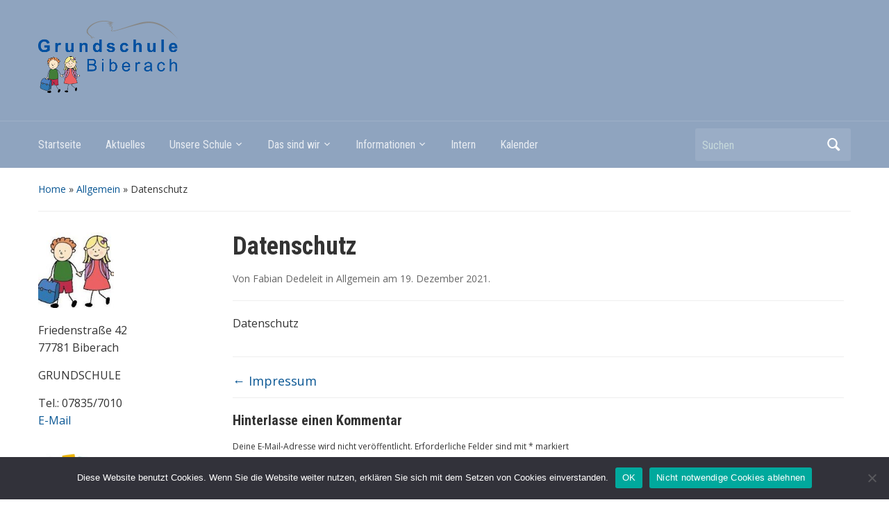

--- FILE ---
content_type: text/html; charset=UTF-8
request_url: https://gsbiberach.de/2021/12/19/datenschutz/
body_size: 13152
content:
<!DOCTYPE html>
<html lang="de">

<head>
	<meta charset="UTF-8" />
	<meta name="viewport" content="width=device-width, initial-scale=1">

	<link rel="profile" href="http://gmpg.org/xfn/11" />
	<link rel="pingback" href="https://gsbiberach.de/xmlrpc.php" />

	<title>Datenschutz &#8211; Grundschule Biberach</title>
<meta name='robots' content='max-image-preview:large' />
<link rel='dns-prefetch' href='//fonts.googleapis.com' />
<link rel="alternate" type="application/rss+xml" title="Grundschule Biberach &raquo; Feed" href="https://gsbiberach.de/feed/" />
<link rel="alternate" type="application/rss+xml" title="Grundschule Biberach &raquo; Kommentar-Feed" href="https://gsbiberach.de/comments/feed/" />
<link rel="alternate" type="text/calendar" title="Grundschule Biberach &raquo; iCal Feed" href="https://gsbiberach.de/kalender/?ical=1" />
<link rel="alternate" type="application/rss+xml" title="Grundschule Biberach &raquo; Datenschutz-Kommentar-Feed" href="https://gsbiberach.de/2021/12/19/datenschutz/feed/" />
<link rel="alternate" title="oEmbed (JSON)" type="application/json+oembed" href="https://gsbiberach.de/wp-json/oembed/1.0/embed?url=https%3A%2F%2Fgsbiberach.de%2F2021%2F12%2F19%2Fdatenschutz%2F" />
<link rel="alternate" title="oEmbed (XML)" type="text/xml+oembed" href="https://gsbiberach.de/wp-json/oembed/1.0/embed?url=https%3A%2F%2Fgsbiberach.de%2F2021%2F12%2F19%2Fdatenschutz%2F&#038;format=xml" />
<style id='wp-img-auto-sizes-contain-inline-css' type='text/css'>
img:is([sizes=auto i],[sizes^="auto," i]){contain-intrinsic-size:3000px 1500px}
/*# sourceURL=wp-img-auto-sizes-contain-inline-css */
</style>
<link rel='stylesheet' id='twb-open-sans-css' href='https://fonts.googleapis.com/css?family=Open+Sans%3A300%2C400%2C500%2C600%2C700%2C800&#038;display=swap&#038;ver=6.9' type='text/css' media='all' />
<link rel='stylesheet' id='twb-global-css' href='https://gsbiberach.de/wp-content/plugins/slider-wd/booster/assets/css/global.css?ver=1.0.0' type='text/css' media='all' />
<style id='wp-emoji-styles-inline-css' type='text/css'>

	img.wp-smiley, img.emoji {
		display: inline !important;
		border: none !important;
		box-shadow: none !important;
		height: 1em !important;
		width: 1em !important;
		margin: 0 0.07em !important;
		vertical-align: -0.1em !important;
		background: none !important;
		padding: 0 !important;
	}
/*# sourceURL=wp-emoji-styles-inline-css */
</style>
<link rel='stylesheet' id='wp-block-library-css' href='https://gsbiberach.de/wp-includes/css/dist/block-library/style.min.css?ver=6.9' type='text/css' media='all' />
<style id='global-styles-inline-css' type='text/css'>
:root{--wp--preset--aspect-ratio--square: 1;--wp--preset--aspect-ratio--4-3: 4/3;--wp--preset--aspect-ratio--3-4: 3/4;--wp--preset--aspect-ratio--3-2: 3/2;--wp--preset--aspect-ratio--2-3: 2/3;--wp--preset--aspect-ratio--16-9: 16/9;--wp--preset--aspect-ratio--9-16: 9/16;--wp--preset--color--black: #000000;--wp--preset--color--cyan-bluish-gray: #abb8c3;--wp--preset--color--white: #ffffff;--wp--preset--color--pale-pink: #f78da7;--wp--preset--color--vivid-red: #cf2e2e;--wp--preset--color--luminous-vivid-orange: #ff6900;--wp--preset--color--luminous-vivid-amber: #fcb900;--wp--preset--color--light-green-cyan: #7bdcb5;--wp--preset--color--vivid-green-cyan: #00d084;--wp--preset--color--pale-cyan-blue: #8ed1fc;--wp--preset--color--vivid-cyan-blue: #0693e3;--wp--preset--color--vivid-purple: #9b51e0;--wp--preset--gradient--vivid-cyan-blue-to-vivid-purple: linear-gradient(135deg,rgb(6,147,227) 0%,rgb(155,81,224) 100%);--wp--preset--gradient--light-green-cyan-to-vivid-green-cyan: linear-gradient(135deg,rgb(122,220,180) 0%,rgb(0,208,130) 100%);--wp--preset--gradient--luminous-vivid-amber-to-luminous-vivid-orange: linear-gradient(135deg,rgb(252,185,0) 0%,rgb(255,105,0) 100%);--wp--preset--gradient--luminous-vivid-orange-to-vivid-red: linear-gradient(135deg,rgb(255,105,0) 0%,rgb(207,46,46) 100%);--wp--preset--gradient--very-light-gray-to-cyan-bluish-gray: linear-gradient(135deg,rgb(238,238,238) 0%,rgb(169,184,195) 100%);--wp--preset--gradient--cool-to-warm-spectrum: linear-gradient(135deg,rgb(74,234,220) 0%,rgb(151,120,209) 20%,rgb(207,42,186) 40%,rgb(238,44,130) 60%,rgb(251,105,98) 80%,rgb(254,248,76) 100%);--wp--preset--gradient--blush-light-purple: linear-gradient(135deg,rgb(255,206,236) 0%,rgb(152,150,240) 100%);--wp--preset--gradient--blush-bordeaux: linear-gradient(135deg,rgb(254,205,165) 0%,rgb(254,45,45) 50%,rgb(107,0,62) 100%);--wp--preset--gradient--luminous-dusk: linear-gradient(135deg,rgb(255,203,112) 0%,rgb(199,81,192) 50%,rgb(65,88,208) 100%);--wp--preset--gradient--pale-ocean: linear-gradient(135deg,rgb(255,245,203) 0%,rgb(182,227,212) 50%,rgb(51,167,181) 100%);--wp--preset--gradient--electric-grass: linear-gradient(135deg,rgb(202,248,128) 0%,rgb(113,206,126) 100%);--wp--preset--gradient--midnight: linear-gradient(135deg,rgb(2,3,129) 0%,rgb(40,116,252) 100%);--wp--preset--font-size--small: 13px;--wp--preset--font-size--medium: 20px;--wp--preset--font-size--large: 36px;--wp--preset--font-size--x-large: 42px;--wp--preset--spacing--20: 0.44rem;--wp--preset--spacing--30: 0.67rem;--wp--preset--spacing--40: 1rem;--wp--preset--spacing--50: 1.5rem;--wp--preset--spacing--60: 2.25rem;--wp--preset--spacing--70: 3.38rem;--wp--preset--spacing--80: 5.06rem;--wp--preset--shadow--natural: 6px 6px 9px rgba(0, 0, 0, 0.2);--wp--preset--shadow--deep: 12px 12px 50px rgba(0, 0, 0, 0.4);--wp--preset--shadow--sharp: 6px 6px 0px rgba(0, 0, 0, 0.2);--wp--preset--shadow--outlined: 6px 6px 0px -3px rgb(255, 255, 255), 6px 6px rgb(0, 0, 0);--wp--preset--shadow--crisp: 6px 6px 0px rgb(0, 0, 0);}:where(.is-layout-flex){gap: 0.5em;}:where(.is-layout-grid){gap: 0.5em;}body .is-layout-flex{display: flex;}.is-layout-flex{flex-wrap: wrap;align-items: center;}.is-layout-flex > :is(*, div){margin: 0;}body .is-layout-grid{display: grid;}.is-layout-grid > :is(*, div){margin: 0;}:where(.wp-block-columns.is-layout-flex){gap: 2em;}:where(.wp-block-columns.is-layout-grid){gap: 2em;}:where(.wp-block-post-template.is-layout-flex){gap: 1.25em;}:where(.wp-block-post-template.is-layout-grid){gap: 1.25em;}.has-black-color{color: var(--wp--preset--color--black) !important;}.has-cyan-bluish-gray-color{color: var(--wp--preset--color--cyan-bluish-gray) !important;}.has-white-color{color: var(--wp--preset--color--white) !important;}.has-pale-pink-color{color: var(--wp--preset--color--pale-pink) !important;}.has-vivid-red-color{color: var(--wp--preset--color--vivid-red) !important;}.has-luminous-vivid-orange-color{color: var(--wp--preset--color--luminous-vivid-orange) !important;}.has-luminous-vivid-amber-color{color: var(--wp--preset--color--luminous-vivid-amber) !important;}.has-light-green-cyan-color{color: var(--wp--preset--color--light-green-cyan) !important;}.has-vivid-green-cyan-color{color: var(--wp--preset--color--vivid-green-cyan) !important;}.has-pale-cyan-blue-color{color: var(--wp--preset--color--pale-cyan-blue) !important;}.has-vivid-cyan-blue-color{color: var(--wp--preset--color--vivid-cyan-blue) !important;}.has-vivid-purple-color{color: var(--wp--preset--color--vivid-purple) !important;}.has-black-background-color{background-color: var(--wp--preset--color--black) !important;}.has-cyan-bluish-gray-background-color{background-color: var(--wp--preset--color--cyan-bluish-gray) !important;}.has-white-background-color{background-color: var(--wp--preset--color--white) !important;}.has-pale-pink-background-color{background-color: var(--wp--preset--color--pale-pink) !important;}.has-vivid-red-background-color{background-color: var(--wp--preset--color--vivid-red) !important;}.has-luminous-vivid-orange-background-color{background-color: var(--wp--preset--color--luminous-vivid-orange) !important;}.has-luminous-vivid-amber-background-color{background-color: var(--wp--preset--color--luminous-vivid-amber) !important;}.has-light-green-cyan-background-color{background-color: var(--wp--preset--color--light-green-cyan) !important;}.has-vivid-green-cyan-background-color{background-color: var(--wp--preset--color--vivid-green-cyan) !important;}.has-pale-cyan-blue-background-color{background-color: var(--wp--preset--color--pale-cyan-blue) !important;}.has-vivid-cyan-blue-background-color{background-color: var(--wp--preset--color--vivid-cyan-blue) !important;}.has-vivid-purple-background-color{background-color: var(--wp--preset--color--vivid-purple) !important;}.has-black-border-color{border-color: var(--wp--preset--color--black) !important;}.has-cyan-bluish-gray-border-color{border-color: var(--wp--preset--color--cyan-bluish-gray) !important;}.has-white-border-color{border-color: var(--wp--preset--color--white) !important;}.has-pale-pink-border-color{border-color: var(--wp--preset--color--pale-pink) !important;}.has-vivid-red-border-color{border-color: var(--wp--preset--color--vivid-red) !important;}.has-luminous-vivid-orange-border-color{border-color: var(--wp--preset--color--luminous-vivid-orange) !important;}.has-luminous-vivid-amber-border-color{border-color: var(--wp--preset--color--luminous-vivid-amber) !important;}.has-light-green-cyan-border-color{border-color: var(--wp--preset--color--light-green-cyan) !important;}.has-vivid-green-cyan-border-color{border-color: var(--wp--preset--color--vivid-green-cyan) !important;}.has-pale-cyan-blue-border-color{border-color: var(--wp--preset--color--pale-cyan-blue) !important;}.has-vivid-cyan-blue-border-color{border-color: var(--wp--preset--color--vivid-cyan-blue) !important;}.has-vivid-purple-border-color{border-color: var(--wp--preset--color--vivid-purple) !important;}.has-vivid-cyan-blue-to-vivid-purple-gradient-background{background: var(--wp--preset--gradient--vivid-cyan-blue-to-vivid-purple) !important;}.has-light-green-cyan-to-vivid-green-cyan-gradient-background{background: var(--wp--preset--gradient--light-green-cyan-to-vivid-green-cyan) !important;}.has-luminous-vivid-amber-to-luminous-vivid-orange-gradient-background{background: var(--wp--preset--gradient--luminous-vivid-amber-to-luminous-vivid-orange) !important;}.has-luminous-vivid-orange-to-vivid-red-gradient-background{background: var(--wp--preset--gradient--luminous-vivid-orange-to-vivid-red) !important;}.has-very-light-gray-to-cyan-bluish-gray-gradient-background{background: var(--wp--preset--gradient--very-light-gray-to-cyan-bluish-gray) !important;}.has-cool-to-warm-spectrum-gradient-background{background: var(--wp--preset--gradient--cool-to-warm-spectrum) !important;}.has-blush-light-purple-gradient-background{background: var(--wp--preset--gradient--blush-light-purple) !important;}.has-blush-bordeaux-gradient-background{background: var(--wp--preset--gradient--blush-bordeaux) !important;}.has-luminous-dusk-gradient-background{background: var(--wp--preset--gradient--luminous-dusk) !important;}.has-pale-ocean-gradient-background{background: var(--wp--preset--gradient--pale-ocean) !important;}.has-electric-grass-gradient-background{background: var(--wp--preset--gradient--electric-grass) !important;}.has-midnight-gradient-background{background: var(--wp--preset--gradient--midnight) !important;}.has-small-font-size{font-size: var(--wp--preset--font-size--small) !important;}.has-medium-font-size{font-size: var(--wp--preset--font-size--medium) !important;}.has-large-font-size{font-size: var(--wp--preset--font-size--large) !important;}.has-x-large-font-size{font-size: var(--wp--preset--font-size--x-large) !important;}
/*# sourceURL=global-styles-inline-css */
</style>

<style id='classic-theme-styles-inline-css' type='text/css'>
/*! This file is auto-generated */
.wp-block-button__link{color:#fff;background-color:#32373c;border-radius:9999px;box-shadow:none;text-decoration:none;padding:calc(.667em + 2px) calc(1.333em + 2px);font-size:1.125em}.wp-block-file__button{background:#32373c;color:#fff;text-decoration:none}
/*# sourceURL=/wp-includes/css/classic-themes.min.css */
</style>
<link rel='stylesheet' id='cookie-notice-front-css' href='https://gsbiberach.de/wp-content/plugins/cookie-notice/css/front.min.css?ver=2.5.5' type='text/css' media='all' />
<link rel='stylesheet' id='foobox-free-min-css' href='https://gsbiberach.de/wp-content/plugins/foobox-image-lightbox/free/css/foobox.free.min.css?ver=2.7.34' type='text/css' media='all' />
<link rel='stylesheet' id='academica-style-css' href='https://gsbiberach.de/wp-content/themes/academica/style.css?ver=6.9' type='text/css' media='all' />
<link rel='stylesheet' id='academica-style-mobile-css' href='https://gsbiberach.de/wp-content/themes/academica/media-queries.css?ver=1.0' type='text/css' media='all' />
<link rel='stylesheet' id='academica-google-font-default-css' href='//fonts.googleapis.com/css?family=Open+Sans%3A400%2C700%7CRoboto+Condensed%3A400%2C700&#038;subset=latin%2Ccyrillic-ext%2Cgreek-ext&#038;display=swap&#038;ver=6.9' type='text/css' media='all' />
<link rel='stylesheet' id='dashicons-css' href='https://gsbiberach.de/wp-includes/css/dashicons.min.css?ver=6.9' type='text/css' media='all' />
<link rel='stylesheet' id='slb_core-css' href='https://gsbiberach.de/wp-content/plugins/simple-lightbox/client/css/app.css?ver=2.9.4' type='text/css' media='all' />
<script type="text/javascript" src="https://gsbiberach.de/wp-includes/js/jquery/jquery.min.js?ver=3.7.1" id="jquery-core-js"></script>
<script type="text/javascript" src="https://gsbiberach.de/wp-includes/js/jquery/jquery-migrate.min.js?ver=3.4.1" id="jquery-migrate-js"></script>
<script type="text/javascript" src="https://gsbiberach.de/wp-content/plugins/slider-wd/booster/assets/js/circle-progress.js?ver=1.2.2" id="twb-circle-js"></script>
<script type="text/javascript" id="twb-global-js-extra">
/* <![CDATA[ */
var twb = {"nonce":"e049542f68","ajax_url":"https://gsbiberach.de/wp-admin/admin-ajax.php","plugin_url":"https://gsbiberach.de/wp-content/plugins/slider-wd/booster","href":"https://gsbiberach.de/wp-admin/admin.php?page=twb_slider_wd"};
var twb = {"nonce":"e049542f68","ajax_url":"https://gsbiberach.de/wp-admin/admin-ajax.php","plugin_url":"https://gsbiberach.de/wp-content/plugins/slider-wd/booster","href":"https://gsbiberach.de/wp-admin/admin.php?page=twb_slider_wd"};
//# sourceURL=twb-global-js-extra
/* ]]> */
</script>
<script type="text/javascript" src="https://gsbiberach.de/wp-content/plugins/slider-wd/booster/assets/js/global.js?ver=1.0.0" id="twb-global-js"></script>
<script type="text/javascript" id="cookie-notice-front-js-before">
/* <![CDATA[ */
var cnArgs = {"ajaxUrl":"https:\/\/gsbiberach.de\/wp-admin\/admin-ajax.php","nonce":"e09bd263a1","hideEffect":"fade","position":"bottom","onScroll":false,"onScrollOffset":100,"onClick":false,"cookieName":"cookie_notice_accepted","cookieTime":3600,"cookieTimeRejected":3600,"globalCookie":false,"redirection":true,"cache":false,"revokeCookies":false,"revokeCookiesOpt":"automatic"};

//# sourceURL=cookie-notice-front-js-before
/* ]]> */
</script>
<script type="text/javascript" src="https://gsbiberach.de/wp-content/plugins/cookie-notice/js/front.min.js?ver=2.5.5" id="cookie-notice-front-js"></script>
<script type="text/javascript" src="https://gsbiberach.de/wp-content/plugins/wpo365-login/apps/dist/pintra-redirect.js?ver=30.0" id="pintraredirectjs-js" async></script>
<script type="text/javascript" id="foobox-free-min-js-before">
/* <![CDATA[ */
/* Run FooBox FREE (v2.7.34) */
var FOOBOX = window.FOOBOX = {
	ready: true,
	disableOthers: false,
	o: {wordpress: { enabled: true }, countMessage:'image %index of %total', captions: { dataTitle: ["captionTitle","title"], dataDesc: ["captionDesc","description"] }, rel: '', excludes:'.fbx-link,.nofoobox,.nolightbox,a[href*="pinterest.com/pin/create/button/"]', affiliate : { enabled: false }},
	selectors: [
		".gallery", ".wp-block-gallery", ".wp-caption", ".wp-block-image", "a:has(img[class*=wp-image-])", ".foobox"
	],
	pre: function( $ ){
		// Custom JavaScript (Pre)
		
	},
	post: function( $ ){
		// Custom JavaScript (Post)
		
		// Custom Captions Code
		
	},
	custom: function( $ ){
		// Custom Extra JS
		
	}
};
//# sourceURL=foobox-free-min-js-before
/* ]]> */
</script>
<script type="text/javascript" src="https://gsbiberach.de/wp-content/plugins/foobox-image-lightbox/free/js/foobox.free.min.js?ver=2.7.34" id="foobox-free-min-js"></script>
<link rel="https://api.w.org/" href="https://gsbiberach.de/wp-json/" /><link rel="alternate" title="JSON" type="application/json" href="https://gsbiberach.de/wp-json/wp/v2/posts/139" /><link rel="EditURI" type="application/rsd+xml" title="RSD" href="https://gsbiberach.de/xmlrpc.php?rsd" />
<meta name="generator" content="WordPress 6.9" />
<link rel="canonical" href="https://gsbiberach.de/2021/12/19/datenschutz/" />
<link rel='shortlink' href='https://gsbiberach.de/?p=139' />
	<link rel="stylesheet" href="https://gsbiberach.de/wp-content/plugins/shutter-reloaded/shutter-reloaded.css?ver=2.4" type="text/css" media="screen" />
	<meta name="tec-api-version" content="v1"><meta name="tec-api-origin" content="https://gsbiberach.de"><link rel="alternate" href="https://gsbiberach.de/wp-json/tribe/events/v1/" /><style type="text/css" id="custom-background-css">
body.custom-background { background-color: #ffffff; }
</style>
	
    <style type="text/css">

        #header, .navbar-nav ul {background-color:#8fa4bf;
}
    </style>

    <link rel="icon" href="https://gsbiberach.de/wp-content/uploads/2022/06/cropped-FaviconGSBiberach-32x32.png" sizes="32x32" />
<link rel="icon" href="https://gsbiberach.de/wp-content/uploads/2022/06/cropped-FaviconGSBiberach-192x192.png" sizes="192x192" />
<link rel="apple-touch-icon" href="https://gsbiberach.de/wp-content/uploads/2022/06/cropped-FaviconGSBiberach-180x180.png" />
<meta name="msapplication-TileImage" content="https://gsbiberach.de/wp-content/uploads/2022/06/cropped-FaviconGSBiberach-270x270.png" />
<style id="wpforms-css-vars-root">
				:root {
					--wpforms-field-border-radius: 3px;
--wpforms-field-border-style: solid;
--wpforms-field-border-size: 1px;
--wpforms-field-background-color: #ffffff;
--wpforms-field-border-color: rgba( 0, 0, 0, 0.25 );
--wpforms-field-border-color-spare: rgba( 0, 0, 0, 0.25 );
--wpforms-field-text-color: rgba( 0, 0, 0, 0.7 );
--wpforms-field-menu-color: #ffffff;
--wpforms-label-color: rgba( 0, 0, 0, 0.85 );
--wpforms-label-sublabel-color: rgba( 0, 0, 0, 0.55 );
--wpforms-label-error-color: #d63637;
--wpforms-button-border-radius: 3px;
--wpforms-button-border-style: none;
--wpforms-button-border-size: 1px;
--wpforms-button-background-color: #066aab;
--wpforms-button-border-color: #066aab;
--wpforms-button-text-color: #ffffff;
--wpforms-page-break-color: #066aab;
--wpforms-background-image: none;
--wpforms-background-position: center center;
--wpforms-background-repeat: no-repeat;
--wpforms-background-size: cover;
--wpforms-background-width: 100px;
--wpforms-background-height: 100px;
--wpforms-background-color: rgba( 0, 0, 0, 0 );
--wpforms-background-url: none;
--wpforms-container-padding: 0px;
--wpforms-container-border-style: none;
--wpforms-container-border-width: 1px;
--wpforms-container-border-color: #000000;
--wpforms-container-border-radius: 3px;
--wpforms-field-size-input-height: 43px;
--wpforms-field-size-input-spacing: 15px;
--wpforms-field-size-font-size: 16px;
--wpforms-field-size-line-height: 19px;
--wpforms-field-size-padding-h: 14px;
--wpforms-field-size-checkbox-size: 16px;
--wpforms-field-size-sublabel-spacing: 5px;
--wpforms-field-size-icon-size: 1;
--wpforms-label-size-font-size: 16px;
--wpforms-label-size-line-height: 19px;
--wpforms-label-size-sublabel-font-size: 14px;
--wpforms-label-size-sublabel-line-height: 17px;
--wpforms-button-size-font-size: 17px;
--wpforms-button-size-height: 41px;
--wpforms-button-size-padding-h: 15px;
--wpforms-button-size-margin-top: 10px;
--wpforms-container-shadow-size-box-shadow: none;

				}
			</style>
</head>

<body class="wp-singular post-template-default single single-post postid-139 single-format-standard custom-background wp-custom-logo wp-theme-academica cookies-not-set tribe-no-js column-double">

    
	
	<div id="header" class="clearfix" >

		
			<div class="inner-wrap">

				<div id="logo" class="logo-left">
					
						<a href="https://gsbiberach.de" title="Grundschule Biberach - " rel="home">

							<img src="https://gsbiberach.de/wp-content/uploads/2021/12/Logo_klein_klein-1.png" alt="Grundschule Biberach" width="201" height="104">
						</a>

					
					<p id="site-description"></p>
				</div><!-- end #logo -->

			</div><!-- end .inner-wrap -->

			<div id="main-nav">

				<div class="inner-wrap">

					<nav class="main-navbar" role="navigation">

	                    <div class="navbar-header">
	                        
	                           <a class="navbar-toggle" href="#menu-main-slide">
	                               <span class="icon-bar"></span>
	                               <span class="icon-bar"></span>
	                               <span class="icon-bar"></span>
	                           </a>


	                           <div id="menu-main-slide" class="menu-hauptmenue1a-container"><ul id="menu-hauptmenue1a" class="menu"><li id="menu-item-54" class="menu-item menu-item-type-post_type menu-item-object-page menu-item-home menu-item-54"><a href="https://gsbiberach.de/">Startseite</a></li>
<li id="menu-item-419" class="menu-item menu-item-type-post_type menu-item-object-page menu-item-419"><a href="https://gsbiberach.de/galerie/">Aktuelles</a></li>
<li id="menu-item-60" class="menu-item menu-item-type-post_type menu-item-object-page menu-item-has-children menu-item-60"><a href="https://gsbiberach.de/unsere-schule/">Unsere Schule</a>
<ul class="sub-menu">
	<li id="menu-item-128" class="menu-item menu-item-type-post_type menu-item-object-page menu-item-128"><a href="https://gsbiberach.de/leitbild/">Leitbild</a></li>
	<li id="menu-item-1834" class="menu-item menu-item-type-post_type menu-item-object-page menu-item-1834"><a href="https://gsbiberach.de/koop-kita-grundschule/">Koop Kita – Grundschule</a></li>
	<li id="menu-item-2789" class="menu-item menu-item-type-post_type menu-item-object-page menu-item-has-children menu-item-2789"><a href="https://gsbiberach.de/vive-la-freundschaft/">Vive la Freundschaft</a>
	<ul class="sub-menu">
		<li id="menu-item-2798" class="menu-item menu-item-type-post_type menu-item-object-page menu-item-2798"><a href="https://gsbiberach.de/bildergalerie/">Bildergalerie</a></li>
		<li id="menu-item-2801" class="menu-item menu-item-type-post_type menu-item-object-page menu-item-2801"><a href="https://gsbiberach.de/partnerschulen/">Partnerschulen</a></li>
		<li id="menu-item-2797" class="menu-item menu-item-type-post_type menu-item-object-page menu-item-2797"><a href="https://gsbiberach.de/spiel-parle/">Spiel &#038; Parle</a></li>
		<li id="menu-item-2796" class="menu-item menu-item-type-post_type menu-item-object-page menu-item-2796"><a href="https://gsbiberach.de/eurodistrict/">Eurodistrict</a></li>
	</ul>
</li>
	<li id="menu-item-127" class="menu-item menu-item-type-post_type menu-item-object-page menu-item-has-children menu-item-127"><a href="https://gsbiberach.de/kernzeit/">Schulkindbetreuung</a>
	<ul class="sub-menu">
		<li id="menu-item-3336" class="menu-item menu-item-type-post_type menu-item-object-page menu-item-3336"><a href="https://gsbiberach.de/das-betreuungsteam/">Das Betreuungsteam</a></li>
		<li id="menu-item-1747" class="menu-item menu-item-type-post_type menu-item-object-page menu-item-1747"><a href="https://gsbiberach.de/informationen-2/">Informationen zur Schulkindbetreuung</a></li>
		<li id="menu-item-1746" class="menu-item menu-item-type-post_type menu-item-object-page menu-item-1746"><a href="https://gsbiberach.de/mittagessen/">Mittagessen</a></li>
		<li id="menu-item-1745" class="menu-item menu-item-type-post_type menu-item-object-page menu-item-1745"><a href="https://gsbiberach.de/ferienbetreuung/">Ferienbetreuung</a></li>
	</ul>
</li>
	<li id="menu-item-2170" class="menu-item menu-item-type-post_type menu-item-object-page menu-item-has-children menu-item-2170"><a href="https://gsbiberach.de/hector-kinderakademie/">Hector Kinderakademie</a>
	<ul class="sub-menu">
		<li id="menu-item-2186" class="menu-item menu-item-type-post_type menu-item-object-page menu-item-2186"><a href="https://gsbiberach.de/wer-kann-bei-uns-angemeldet-werden/">Wer kann bei uns angemeldet werden?</a></li>
		<li id="menu-item-2194" class="menu-item menu-item-type-post_type menu-item-object-page menu-item-2194"><a href="https://gsbiberach.de/aufnahme-an-die-hector-kinderakademie/">Aufnahme an die Hector Kinderakademie</a></li>
		<li id="menu-item-2179" class="menu-item menu-item-type-post_type menu-item-object-page menu-item-2179"><a href="https://gsbiberach.de/kontaktformular-hector-kinderakademie/">Kontaktformular Hector Kinderakademie</a></li>
		<li id="menu-item-3310" class="menu-item menu-item-type-post_type menu-item-object-page menu-item-3310"><a href="https://gsbiberach.de/ueber-uns/">Über uns</a></li>
	</ul>
</li>
	<li id="menu-item-2755" class="menu-item menu-item-type-post_type menu-item-object-page menu-item-has-children menu-item-2755"><a href="https://gsbiberach.de/unsere-schule/lernzentrum-kinzigtal/">Lernzentrum Kinzigtal</a>
	<ul class="sub-menu">
		<li id="menu-item-2752" class="menu-item menu-item-type-post_type menu-item-object-page menu-item-2752"><a href="https://gsbiberach.de/ueber-uns/">Über uns</a></li>
		<li id="menu-item-2753" class="menu-item menu-item-type-post_type menu-item-object-page menu-item-2753"><a href="https://gsbiberach.de/freies-arbeiten-montessori-und-andere-materialien/">Freies Arbeiten – Montessori und andere Materialien</a></li>
		<li id="menu-item-2756" class="menu-item menu-item-type-post_type menu-item-object-page menu-item-2756"><a href="https://gsbiberach.de/kontakt/">Kontakt</a></li>
		<li id="menu-item-2754" class="menu-item menu-item-type-post_type menu-item-object-page menu-item-2754"><a href="https://gsbiberach.de/raumvermietung-lernzentrum/">Raumvermietung Grundschule und Lernzentrum</a></li>
	</ul>
</li>
	<li id="menu-item-51" class="menu-item menu-item-type-post_type menu-item-object-page menu-item-has-children menu-item-51"><a href="https://gsbiberach.de/aktuelles/">Galerie – aktuelles Schuljahr</a>
	<ul class="sub-menu">
		<li id="menu-item-3179" class="menu-item menu-item-type-post_type menu-item-object-page menu-item-3179"><a href="https://gsbiberach.de/schuljahr-2024-2025/">Schuljahr 2024/2025</a></li>
		<li id="menu-item-2785" class="menu-item menu-item-type-post_type menu-item-object-page menu-item-2785"><a href="https://gsbiberach.de/schuljahr-2023-2024/">Schuljahr 2023/2024</a></li>
		<li id="menu-item-2784" class="menu-item menu-item-type-post_type menu-item-object-page menu-item-2784"><a href="https://gsbiberach.de/schuljahr-22-23/">Schuljahr 2022/2023</a></li>
		<li id="menu-item-2783" class="menu-item menu-item-type-post_type menu-item-object-page menu-item-2783"><a href="https://gsbiberach.de/archiv-2/">Schuljahr 2021/2022</a></li>
	</ul>
</li>
</ul>
</li>
<li id="menu-item-49" class="menu-item menu-item-type-post_type menu-item-object-page menu-item-has-children menu-item-49"><a href="https://gsbiberach.de/das-sind-wir/">Das sind wir</a>
<ul class="sub-menu">
	<li id="menu-item-107" class="menu-item menu-item-type-post_type menu-item-object-page menu-item-107"><a href="https://gsbiberach.de/schulleitung/">Schulleitung</a></li>
	<li id="menu-item-116" class="menu-item menu-item-type-post_type menu-item-object-page menu-item-116"><a href="https://gsbiberach.de/kollegium/">Kollegium</a></li>
	<li id="menu-item-117" class="menu-item menu-item-type-post_type menu-item-object-page menu-item-117"><a href="https://gsbiberach.de/sekretariat/">Sekretariat</a></li>
	<li id="menu-item-1798" class="menu-item menu-item-type-post_type menu-item-object-page menu-item-1798"><a href="https://gsbiberach.de/schulseelsorge-2/">Schulseelsorge</a></li>
	<li id="menu-item-129" class="menu-item menu-item-type-post_type menu-item-object-page menu-item-129"><a href="https://gsbiberach.de/elternbeirat-2/">Elternbeirat</a></li>
	<li id="menu-item-716" class="menu-item menu-item-type-post_type menu-item-object-page menu-item-716"><a href="https://gsbiberach.de/foerderverein-2/">Förderverein</a></li>
	<li id="menu-item-115" class="menu-item menu-item-type-post_type menu-item-object-page menu-item-115"><a href="https://gsbiberach.de/elternbeirat/">Hausmeister</a></li>
</ul>
</li>
<li id="menu-item-50" class="menu-item menu-item-type-post_type menu-item-object-page menu-item-has-children menu-item-50"><a href="https://gsbiberach.de/informationen/">Informationen</a>
<ul class="sub-menu">
	<li id="menu-item-802" class="menu-item menu-item-type-post_type menu-item-object-page menu-item-802"><a href="https://gsbiberach.de/dokumente/">Dokumente</a></li>
	<li id="menu-item-800" class="menu-item menu-item-type-post_type menu-item-object-page menu-item-800"><a href="https://gsbiberach.de/ferienplaene/">Ferienpläne</a></li>
	<li id="menu-item-799" class="menu-item menu-item-type-post_type menu-item-object-page menu-item-799"><a href="https://gsbiberach.de/antraege/">Anträge</a></li>
	<li id="menu-item-1086" class="menu-item menu-item-type-post_type menu-item-object-page menu-item-1086"><a href="https://gsbiberach.de/pno/">PNO</a></li>
	<li id="menu-item-2217" class="menu-item menu-item-type-post_type menu-item-object-page menu-item-2217"><a href="https://gsbiberach.de/raumvermietung-lernzentrum/">Raumvermietung Grundschule und Lernzentrum</a></li>
</ul>
</li>
<li id="menu-item-221" class="menu-item menu-item-type-post_type menu-item-object-page menu-item-221"><a href="https://gsbiberach.de/intern/">Intern</a></li>
<li id="menu-item-405" class="menu-item menu-item-type-custom menu-item-object-custom menu-item-405"><a href="https://gsbiberach.de/kalender/">Kalender</a></li>
</ul></div>
	                    </div>


	                    <div id="navbar-main">

	                        <div class="menu-hauptmenue1a-container"><ul id="menu-hauptmenue1a-1" class="nav navbar-nav dropdown sf-menu"><li class="menu-item menu-item-type-post_type menu-item-object-page menu-item-home menu-item-54"><a href="https://gsbiberach.de/">Startseite</a></li>
<li class="menu-item menu-item-type-post_type menu-item-object-page menu-item-419"><a href="https://gsbiberach.de/galerie/">Aktuelles</a></li>
<li class="menu-item menu-item-type-post_type menu-item-object-page menu-item-has-children menu-item-60"><a href="https://gsbiberach.de/unsere-schule/">Unsere Schule</a>
<ul class="sub-menu">
	<li class="menu-item menu-item-type-post_type menu-item-object-page menu-item-128"><a href="https://gsbiberach.de/leitbild/">Leitbild</a></li>
	<li class="menu-item menu-item-type-post_type menu-item-object-page menu-item-1834"><a href="https://gsbiberach.de/koop-kita-grundschule/">Koop Kita – Grundschule</a></li>
	<li class="menu-item menu-item-type-post_type menu-item-object-page menu-item-has-children menu-item-2789"><a href="https://gsbiberach.de/vive-la-freundschaft/">Vive la Freundschaft</a>
	<ul class="sub-menu">
		<li class="menu-item menu-item-type-post_type menu-item-object-page menu-item-2798"><a href="https://gsbiberach.de/bildergalerie/">Bildergalerie</a></li>
		<li class="menu-item menu-item-type-post_type menu-item-object-page menu-item-2801"><a href="https://gsbiberach.de/partnerschulen/">Partnerschulen</a></li>
		<li class="menu-item menu-item-type-post_type menu-item-object-page menu-item-2797"><a href="https://gsbiberach.de/spiel-parle/">Spiel &#038; Parle</a></li>
		<li class="menu-item menu-item-type-post_type menu-item-object-page menu-item-2796"><a href="https://gsbiberach.de/eurodistrict/">Eurodistrict</a></li>
	</ul>
</li>
	<li class="menu-item menu-item-type-post_type menu-item-object-page menu-item-has-children menu-item-127"><a href="https://gsbiberach.de/kernzeit/">Schulkindbetreuung</a>
	<ul class="sub-menu">
		<li class="menu-item menu-item-type-post_type menu-item-object-page menu-item-3336"><a href="https://gsbiberach.de/das-betreuungsteam/">Das Betreuungsteam</a></li>
		<li class="menu-item menu-item-type-post_type menu-item-object-page menu-item-1747"><a href="https://gsbiberach.de/informationen-2/">Informationen zur Schulkindbetreuung</a></li>
		<li class="menu-item menu-item-type-post_type menu-item-object-page menu-item-1746"><a href="https://gsbiberach.de/mittagessen/">Mittagessen</a></li>
		<li class="menu-item menu-item-type-post_type menu-item-object-page menu-item-1745"><a href="https://gsbiberach.de/ferienbetreuung/">Ferienbetreuung</a></li>
	</ul>
</li>
	<li class="menu-item menu-item-type-post_type menu-item-object-page menu-item-has-children menu-item-2170"><a href="https://gsbiberach.de/hector-kinderakademie/">Hector Kinderakademie</a>
	<ul class="sub-menu">
		<li class="menu-item menu-item-type-post_type menu-item-object-page menu-item-2186"><a href="https://gsbiberach.de/wer-kann-bei-uns-angemeldet-werden/">Wer kann bei uns angemeldet werden?</a></li>
		<li class="menu-item menu-item-type-post_type menu-item-object-page menu-item-2194"><a href="https://gsbiberach.de/aufnahme-an-die-hector-kinderakademie/">Aufnahme an die Hector Kinderakademie</a></li>
		<li class="menu-item menu-item-type-post_type menu-item-object-page menu-item-2179"><a href="https://gsbiberach.de/kontaktformular-hector-kinderakademie/">Kontaktformular Hector Kinderakademie</a></li>
		<li class="menu-item menu-item-type-post_type menu-item-object-page menu-item-3310"><a href="https://gsbiberach.de/ueber-uns/">Über uns</a></li>
	</ul>
</li>
	<li class="menu-item menu-item-type-post_type menu-item-object-page menu-item-has-children menu-item-2755"><a href="https://gsbiberach.de/unsere-schule/lernzentrum-kinzigtal/">Lernzentrum Kinzigtal</a>
	<ul class="sub-menu">
		<li class="menu-item menu-item-type-post_type menu-item-object-page menu-item-2752"><a href="https://gsbiberach.de/ueber-uns/">Über uns</a></li>
		<li class="menu-item menu-item-type-post_type menu-item-object-page menu-item-2753"><a href="https://gsbiberach.de/freies-arbeiten-montessori-und-andere-materialien/">Freies Arbeiten – Montessori und andere Materialien</a></li>
		<li class="menu-item menu-item-type-post_type menu-item-object-page menu-item-2756"><a href="https://gsbiberach.de/kontakt/">Kontakt</a></li>
		<li class="menu-item menu-item-type-post_type menu-item-object-page menu-item-2754"><a href="https://gsbiberach.de/raumvermietung-lernzentrum/">Raumvermietung Grundschule und Lernzentrum</a></li>
	</ul>
</li>
	<li class="menu-item menu-item-type-post_type menu-item-object-page menu-item-has-children menu-item-51"><a href="https://gsbiberach.de/aktuelles/">Galerie – aktuelles Schuljahr</a>
	<ul class="sub-menu">
		<li class="menu-item menu-item-type-post_type menu-item-object-page menu-item-3179"><a href="https://gsbiberach.de/schuljahr-2024-2025/">Schuljahr 2024/2025</a></li>
		<li class="menu-item menu-item-type-post_type menu-item-object-page menu-item-2785"><a href="https://gsbiberach.de/schuljahr-2023-2024/">Schuljahr 2023/2024</a></li>
		<li class="menu-item menu-item-type-post_type menu-item-object-page menu-item-2784"><a href="https://gsbiberach.de/schuljahr-22-23/">Schuljahr 2022/2023</a></li>
		<li class="menu-item menu-item-type-post_type menu-item-object-page menu-item-2783"><a href="https://gsbiberach.de/archiv-2/">Schuljahr 2021/2022</a></li>
	</ul>
</li>
</ul>
</li>
<li class="menu-item menu-item-type-post_type menu-item-object-page menu-item-has-children menu-item-49"><a href="https://gsbiberach.de/das-sind-wir/">Das sind wir</a>
<ul class="sub-menu">
	<li class="menu-item menu-item-type-post_type menu-item-object-page menu-item-107"><a href="https://gsbiberach.de/schulleitung/">Schulleitung</a></li>
	<li class="menu-item menu-item-type-post_type menu-item-object-page menu-item-116"><a href="https://gsbiberach.de/kollegium/">Kollegium</a></li>
	<li class="menu-item menu-item-type-post_type menu-item-object-page menu-item-117"><a href="https://gsbiberach.de/sekretariat/">Sekretariat</a></li>
	<li class="menu-item menu-item-type-post_type menu-item-object-page menu-item-1798"><a href="https://gsbiberach.de/schulseelsorge-2/">Schulseelsorge</a></li>
	<li class="menu-item menu-item-type-post_type menu-item-object-page menu-item-129"><a href="https://gsbiberach.de/elternbeirat-2/">Elternbeirat</a></li>
	<li class="menu-item menu-item-type-post_type menu-item-object-page menu-item-716"><a href="https://gsbiberach.de/foerderverein-2/">Förderverein</a></li>
	<li class="menu-item menu-item-type-post_type menu-item-object-page menu-item-115"><a href="https://gsbiberach.de/elternbeirat/">Hausmeister</a></li>
</ul>
</li>
<li class="menu-item menu-item-type-post_type menu-item-object-page menu-item-has-children menu-item-50"><a href="https://gsbiberach.de/informationen/">Informationen</a>
<ul class="sub-menu">
	<li class="menu-item menu-item-type-post_type menu-item-object-page menu-item-802"><a href="https://gsbiberach.de/dokumente/">Dokumente</a></li>
	<li class="menu-item menu-item-type-post_type menu-item-object-page menu-item-800"><a href="https://gsbiberach.de/ferienplaene/">Ferienpläne</a></li>
	<li class="menu-item menu-item-type-post_type menu-item-object-page menu-item-799"><a href="https://gsbiberach.de/antraege/">Anträge</a></li>
	<li class="menu-item menu-item-type-post_type menu-item-object-page menu-item-1086"><a href="https://gsbiberach.de/pno/">PNO</a></li>
	<li class="menu-item menu-item-type-post_type menu-item-object-page menu-item-2217"><a href="https://gsbiberach.de/raumvermietung-lernzentrum/">Raumvermietung Grundschule und Lernzentrum</a></li>
</ul>
</li>
<li class="menu-item menu-item-type-post_type menu-item-object-page menu-item-221"><a href="https://gsbiberach.de/intern/">Intern</a></li>
<li class="menu-item menu-item-type-custom menu-item-object-custom menu-item-405"><a href="https://gsbiberach.de/kalender/">Kalender</a></li>
</ul></div>

	                    </div><!-- #navbar-main -->

	                </nav><!-- .navbar -->

					<div id="search">
						<form method="get" id="searchform" action="https://gsbiberach.de/">
	<label for="s" class="assistive-text hidden">Suchen</label>
	<input id="s" type="text" name="s" placeholder="Suchen">
	<button id="searchsubmit" name="submit" type="submit">Suchen</button>
</form>					</div><!-- end #search -->

				</div><!-- end .inner-wrap -->

			</div><!-- end #main-nav -->

		
	</div><!-- end #header -->

	<div id="wrap">
<div id="content" class="clearfix">

	
	<div class="column column-title">
		<div id="crumbs">
	<p><a href="https://gsbiberach.de">Home</a> &raquo; <a href="https://gsbiberach.de/category/allgemein/">Allgemein</a> &raquo; <span class="current">Datenschutz</span></p>
</div><!-- end #crumbs -->	</div><!-- end .column-title -->

		<div class="column column-narrow">
		<div id="media_image-5" class="widget clearfix widget_media_image"><img width="109" height="109" src="https://gsbiberach.de/wp-content/uploads/2021/12/Logoklein-150x150.jpg" class="image wp-image-98  attachment-126x109 size-126x109" alt="" style="max-width: 100%; height: auto;" decoding="async" /></div><div id="text-5" class="widget clearfix widget_text">			<div class="textwidget"><p><span id="tiny-vue_190195623431636028622101" class="sp-inline-block mce-content-body html4-captions">Friedenstraße 42<br />
77781 Biberach</span></p>
<p><span id="tiny-vue_190195623431636028622101" class="sp-inline-block mce-content-body html4-captions">GRUNDSCHULE</span></p>
<p><span id="tiny-vue_190195623431636028622101" class="sp-inline-block mce-content-body html4-captions">Tel.: 07835/7010<br />
<a href="mailto:sekretariat@gsbiberach.de">E-Mail</a></span></p>
</div>
		</div><div id="media_image-7" class="widget clearfix widget_media_image"><a href="https://gsbiberach.de/transfer-von-sprachbildung-lese-und-schreibfoerderung-biss-transfer/"><img width="110" height="44" src="https://gsbiberach.de/wp-content/uploads/2023/12/BISS-300x120.jpg" class="image wp-image-1464  attachment-110x44 size-110x44" alt="" style="max-width: 100%; height: auto;" decoding="async" srcset="https://gsbiberach.de/wp-content/uploads/2023/12/BISS-300x120.jpg 300w, https://gsbiberach.de/wp-content/uploads/2023/12/BISS-768x308.jpg 768w, https://gsbiberach.de/wp-content/uploads/2023/12/BISS.jpg 944w" sizes="(max-width: 110px) 100vw, 110px" /></a></div><div id="media_image-9" class="widget clearfix widget_media_image"><img width="110" height="47" src="https://gsbiberach.de/wp-content/uploads/2025/03/Sinus_NeuesLogo_rot-1024x435-1-300x127.jpg" class="image wp-image-2497  attachment-110x47 size-110x47" alt="" style="max-width: 100%; height: auto;" decoding="async" srcset="https://gsbiberach.de/wp-content/uploads/2025/03/Sinus_NeuesLogo_rot-1024x435-1-300x127.jpg 300w, https://gsbiberach.de/wp-content/uploads/2025/03/Sinus_NeuesLogo_rot-1024x435-1-768x326.jpg 768w, https://gsbiberach.de/wp-content/uploads/2025/03/Sinus_NeuesLogo_rot-1024x435-1.jpg 1024w" sizes="(max-width: 110px) 100vw, 110px" /></div><div id="text-7" class="widget clearfix widget_text">			<div class="textwidget"><p>&nbsp;</p>
<p>&nbsp;</p>
<p>SCHULKINDBETREUUNG</p>
<p>Tel.: 07835/5473684</p>
<p><a href="mailto: kernzeit@biberach-baden.de">E-Mail</a></p>
</div>
		</div>	</div><!-- end .column-narrow -->
	
	<div class="column column-content single">

		
<div id="post-139" class="post-139 post type-post status-publish format-standard hentry category-allgemein">

	<h1 class="title-header">Datenschutz</h1>
	<div class="entry-meta">
		<span class="by-author">Von <span class="author vcard"><a class="url fn n" href="https://gsbiberach.de/author/fa_de/" title="Alle Beiträge von Fabian Dedeleit anzeigen" rel="author">Fabian Dedeleit</a></span> </span>in <span class="category"><a href="https://gsbiberach.de/category/allgemein/" rel="category tag">Allgemein</a></span> am <span class="datetime"><a href="https://gsbiberach.de/2021/12/19/datenschutz/" title="20:45" rel="bookmark"><time class="entry-date" datetime="2021-12-19T20:45:42+01:00" pubdate>19. Dezember 2021</time></a></span>.	</div><!-- end .entry-meta -->

	<div class="entry-content clearfix">
		<p>Datenschutz</p>
	</div><!-- end .entry-content -->

    <div class="entry-meta">
            </div><!-- end .entry-meta -->

</div><!-- end #post-## -->
		<div class="navigation clearfix">
			<span class="alignleft"><a href="https://gsbiberach.de/2021/12/19/impressum/" rel="prev"><span class="meta-nav">&larr;</span> Impressum</a></span>					</div><!-- end .navigation -->

		
<div id="comments">

	<hr />	<div id="respond" class="comment-respond">
		<h3 id="reply-title" class="comment-reply-title">Hinterlasse einen Kommentar <small><a rel="nofollow" id="cancel-comment-reply-link" href="/2021/12/19/datenschutz/#respond" style="display:none;">Antwort abbrechen</a></small></h3><form action="https://gsbiberach.de/wp-comments-post.php" method="post" id="commentform" class="comment-form"><p class="comment-notes"><span id="email-notes">Deine E-Mail-Adresse wird nicht veröffentlicht.</span> <span class="required-field-message">Erforderliche Felder sind mit <span class="required">*</span> markiert</span></p><p class="comment-form-comment"><label for="comment">Kommentar <span class="required">*</span></label> <textarea autocomplete="new-password"  id="f252f4eaac"  name="f252f4eaac"   cols="45" rows="8" maxlength="65525" required></textarea><textarea id="comment" aria-label="hp-comment" aria-hidden="true" name="comment" autocomplete="new-password" style="padding:0 !important;clip:rect(1px, 1px, 1px, 1px) !important;position:absolute !important;white-space:nowrap !important;height:1px !important;width:1px !important;overflow:hidden !important;" tabindex="-1"></textarea><script data-noptimize>document.getElementById("comment").setAttribute( "id", "a030eeb329980ddf5f262e5021e1970d" );document.getElementById("f252f4eaac").setAttribute( "id", "comment" );</script></p><p class="comment-form-author"><label for="author">Name <span class="required">*</span></label> <input id="author" name="author" type="text" value="" size="30" maxlength="245" autocomplete="name" required /></p>
<p class="comment-form-email"><label for="email">E-Mail-Adresse <span class="required">*</span></label> <input id="email" name="email" type="email" value="" size="30" maxlength="100" aria-describedby="email-notes" autocomplete="email" required /></p>
<p class="comment-form-url"><label for="url">Website</label> <input id="url" name="url" type="url" value="" size="30" maxlength="200" autocomplete="url" /></p>
<p class="comment-form-cookies-consent"><input id="wp-comment-cookies-consent" name="wp-comment-cookies-consent" type="checkbox" value="yes" /> <label for="wp-comment-cookies-consent">Meinen Namen, meine E-Mail-Adresse und meine Website in diesem Browser für die nächste Kommentierung speichern.</label></p>
<p class="form-submit"><input name="submit" type="submit" id="submit" class="submit" value="Kommentar abschicken" /> <input type='hidden' name='comment_post_ID' value='139' id='comment_post_ID' />
<input type='hidden' name='comment_parent' id='comment_parent' value='0' />
</p></form>	</div><!-- #respond -->
	
</div><!-- #comments -->
	</div><!-- end .column-content -->

		<div class="column column-narrow column-last">
			</div><!-- end .column-narrow -->
	
	
</div><!-- end #content -->

	<script src="https://gsbiberach.de/wp-content/plugins/shutter-reloaded//shutter-reloaded.js?ver=2.5" type="text/javascript"></script>
	<script type="text/javascript">
	var shutterSettings = {"imgDir":"https:\/\/gsbiberach.de\/wp-content\/plugins\/shutter-reloaded\/\/menu\/","imageCount":true,"FS":false,"textBtns":false,"oneSet":true};
	try{shutterReloaded.init();}catch(e){}	</script>
				<div id="footer" class="clearfix">
				
				<ul id="menu-unten" class="menu"><li id="menu-item-148" class="menu-item menu-item-type-post_type menu-item-object-page menu-item-148"><a href="https://gsbiberach.de/impressum/">Impressum</a></li>
<li id="menu-item-149" class="menu-item menu-item-type-post_type menu-item-object-page menu-item-149"><a href="https://gsbiberach.de/datenschutz/">Datenschutz</a></li>
</ul>				<p class="copy">
 					Präsentiert von <a href="https://wordpress.org">WordPress</a> / Academica WordPress-Theme von <a href="https://www.wpzoom.com" rel="nofollow">WPZOOM</a>				</p>
			</div><!-- end #footer -->
		</div><!-- end #wrap -->

		<script type="speculationrules">
{"prefetch":[{"source":"document","where":{"and":[{"href_matches":"/*"},{"not":{"href_matches":["/wp-*.php","/wp-admin/*","/wp-content/uploads/*","/wp-content/*","/wp-content/plugins/*","/wp-content/themes/academica/*","/*\\?(.+)"]}},{"not":{"selector_matches":"a[rel~=\"nofollow\"]"}},{"not":{"selector_matches":".no-prefetch, .no-prefetch a"}}]},"eagerness":"conservative"}]}
</script>
		<script>
		( function ( body ) {
			'use strict';
			body.className = body.className.replace( /\btribe-no-js\b/, 'tribe-js' );
		} )( document.body );
		</script>
		<script> /* <![CDATA[ */var tribe_l10n_datatables = {"aria":{"sort_ascending":": activate to sort column ascending","sort_descending":": activate to sort column descending"},"length_menu":"Show _MENU_ entries","empty_table":"No data available in table","info":"Showing _START_ to _END_ of _TOTAL_ entries","info_empty":"Showing 0 to 0 of 0 entries","info_filtered":"(filtered from _MAX_ total entries)","zero_records":"No matching records found","search":"Search:","all_selected_text":"All items on this page were selected. ","select_all_link":"Select all pages","clear_selection":"Clear Selection.","pagination":{"all":"All","next":"Next","previous":"Previous"},"select":{"rows":{"0":"","_":": Selected %d rows","1":": Selected 1 row"}},"datepicker":{"dayNames":["Sonntag","Montag","Dienstag","Mittwoch","Donnerstag","Freitag","Samstag"],"dayNamesShort":["So.","Mo.","Di.","Mi.","Do.","Fr.","Sa."],"dayNamesMin":["S","M","D","M","D","F","S"],"monthNames":["Januar","Februar","M\u00e4rz","April","Mai","Juni","Juli","August","September","Oktober","November","Dezember"],"monthNamesShort":["Januar","Februar","M\u00e4rz","April","Mai","Juni","Juli","August","September","Oktober","November","Dezember"],"monthNamesMin":["Jan.","Feb.","M\u00e4rz","Apr.","Mai","Juni","Juli","Aug.","Sep.","Okt.","Nov.","Dez."],"nextText":"Next","prevText":"Prev","currentText":"Today","closeText":"Done","today":"Today","clear":"Clear"}};/* ]]> */ </script><script type="text/javascript" src="https://gsbiberach.de/wp-content/themes/academica/js/jquery.mmenu.min.all.js?ver=20150325" id="mmenu-js"></script>
<script type="text/javascript" src="https://gsbiberach.de/wp-content/themes/academica/js/superfish.min.js?ver=20150325" id="superfish-js"></script>
<script type="text/javascript" src="https://gsbiberach.de/wp-content/themes/academica/js/functions.js?ver=20150325" id="academica-script-js"></script>
<script type="text/javascript" src="https://gsbiberach.de/wp-includes/js/comment-reply.min.js?ver=6.9" id="comment-reply-js" async="async" data-wp-strategy="async" fetchpriority="low"></script>
<script id="wp-emoji-settings" type="application/json">
{"baseUrl":"https://s.w.org/images/core/emoji/17.0.2/72x72/","ext":".png","svgUrl":"https://s.w.org/images/core/emoji/17.0.2/svg/","svgExt":".svg","source":{"concatemoji":"https://gsbiberach.de/wp-includes/js/wp-emoji-release.min.js?ver=6.9"}}
</script>
<script type="module">
/* <![CDATA[ */
/*! This file is auto-generated */
const a=JSON.parse(document.getElementById("wp-emoji-settings").textContent),o=(window._wpemojiSettings=a,"wpEmojiSettingsSupports"),s=["flag","emoji"];function i(e){try{var t={supportTests:e,timestamp:(new Date).valueOf()};sessionStorage.setItem(o,JSON.stringify(t))}catch(e){}}function c(e,t,n){e.clearRect(0,0,e.canvas.width,e.canvas.height),e.fillText(t,0,0);t=new Uint32Array(e.getImageData(0,0,e.canvas.width,e.canvas.height).data);e.clearRect(0,0,e.canvas.width,e.canvas.height),e.fillText(n,0,0);const a=new Uint32Array(e.getImageData(0,0,e.canvas.width,e.canvas.height).data);return t.every((e,t)=>e===a[t])}function p(e,t){e.clearRect(0,0,e.canvas.width,e.canvas.height),e.fillText(t,0,0);var n=e.getImageData(16,16,1,1);for(let e=0;e<n.data.length;e++)if(0!==n.data[e])return!1;return!0}function u(e,t,n,a){switch(t){case"flag":return n(e,"\ud83c\udff3\ufe0f\u200d\u26a7\ufe0f","\ud83c\udff3\ufe0f\u200b\u26a7\ufe0f")?!1:!n(e,"\ud83c\udde8\ud83c\uddf6","\ud83c\udde8\u200b\ud83c\uddf6")&&!n(e,"\ud83c\udff4\udb40\udc67\udb40\udc62\udb40\udc65\udb40\udc6e\udb40\udc67\udb40\udc7f","\ud83c\udff4\u200b\udb40\udc67\u200b\udb40\udc62\u200b\udb40\udc65\u200b\udb40\udc6e\u200b\udb40\udc67\u200b\udb40\udc7f");case"emoji":return!a(e,"\ud83e\u1fac8")}return!1}function f(e,t,n,a){let r;const o=(r="undefined"!=typeof WorkerGlobalScope&&self instanceof WorkerGlobalScope?new OffscreenCanvas(300,150):document.createElement("canvas")).getContext("2d",{willReadFrequently:!0}),s=(o.textBaseline="top",o.font="600 32px Arial",{});return e.forEach(e=>{s[e]=t(o,e,n,a)}),s}function r(e){var t=document.createElement("script");t.src=e,t.defer=!0,document.head.appendChild(t)}a.supports={everything:!0,everythingExceptFlag:!0},new Promise(t=>{let n=function(){try{var e=JSON.parse(sessionStorage.getItem(o));if("object"==typeof e&&"number"==typeof e.timestamp&&(new Date).valueOf()<e.timestamp+604800&&"object"==typeof e.supportTests)return e.supportTests}catch(e){}return null}();if(!n){if("undefined"!=typeof Worker&&"undefined"!=typeof OffscreenCanvas&&"undefined"!=typeof URL&&URL.createObjectURL&&"undefined"!=typeof Blob)try{var e="postMessage("+f.toString()+"("+[JSON.stringify(s),u.toString(),c.toString(),p.toString()].join(",")+"));",a=new Blob([e],{type:"text/javascript"});const r=new Worker(URL.createObjectURL(a),{name:"wpTestEmojiSupports"});return void(r.onmessage=e=>{i(n=e.data),r.terminate(),t(n)})}catch(e){}i(n=f(s,u,c,p))}t(n)}).then(e=>{for(const n in e)a.supports[n]=e[n],a.supports.everything=a.supports.everything&&a.supports[n],"flag"!==n&&(a.supports.everythingExceptFlag=a.supports.everythingExceptFlag&&a.supports[n]);var t;a.supports.everythingExceptFlag=a.supports.everythingExceptFlag&&!a.supports.flag,a.supports.everything||((t=a.source||{}).concatemoji?r(t.concatemoji):t.wpemoji&&t.twemoji&&(r(t.twemoji),r(t.wpemoji)))});
//# sourceURL=https://gsbiberach.de/wp-includes/js/wp-emoji-loader.min.js
/* ]]> */
</script>
<script type="text/javascript" id="slb_context">/* <![CDATA[ */if ( !!window.jQuery ) {(function($){$(document).ready(function(){if ( !!window.SLB ) { {$.extend(SLB, {"context":["public","user_guest"]});} }})})(jQuery);}/* ]]> */</script>

		<!-- Cookie Notice plugin v2.5.5 by Hu-manity.co https://hu-manity.co/ -->
		<div id="cookie-notice" role="dialog" class="cookie-notice-hidden cookie-revoke-hidden cn-position-bottom" aria-label="Cookie Notice" style="background-color: rgba(50,50,58,1);"><div class="cookie-notice-container" style="color: #fff"><span id="cn-notice-text" class="cn-text-container">Diese Website benutzt Cookies. Wenn Sie die Website weiter nutzen, erklären Sie sich mit dem Setzen von Cookies einverstanden.</span><span id="cn-notice-buttons" class="cn-buttons-container"><a href="#" id="cn-accept-cookie" data-cookie-set="accept" class="cn-set-cookie cn-button" aria-label="OK" style="background-color: #00a99d">OK</a><a href="#" id="cn-refuse-cookie" data-cookie-set="refuse" class="cn-set-cookie cn-button" aria-label="Nicht notwendige Cookies ablehnen" style="background-color: #00a99d">Nicht notwendige Cookies ablehnen</a></span><span id="cn-close-notice" data-cookie-set="accept" class="cn-close-icon" title="Nicht notwendige Cookies ablehnen"></span></div>
			
		</div>
		<!-- / Cookie Notice plugin -->	</body>
</html>